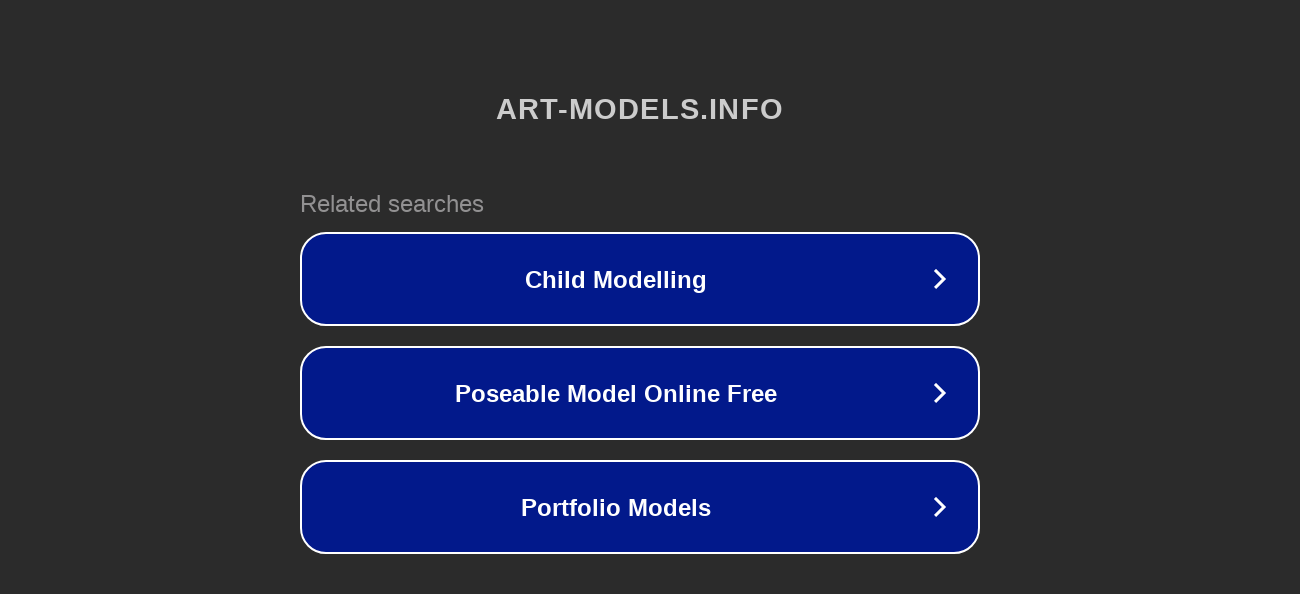

--- FILE ---
content_type: text/html; charset=utf-8
request_url: http://ww7.art-models.info/mia-model/?usid=18&utid=24708068419
body_size: 1154
content:
<!doctype html>
<html data-adblockkey="MFwwDQYJKoZIhvcNAQEBBQADSwAwSAJBANDrp2lz7AOmADaN8tA50LsWcjLFyQFcb/P2Txc58oYOeILb3vBw7J6f4pamkAQVSQuqYsKx3YzdUHCvbVZvFUsCAwEAAQ==_KWS6CnCPWQ6COIQDqx2U9Mk2viJ9n+1FFdRrEyx52nL87jI8vQco4qmbxoaW8Cxu5/k3xtNFy3KKRPVCgk9vZA==" lang="en" style="background: #2B2B2B;">
<head>
    <meta charset="utf-8">
    <meta name="viewport" content="width=device-width, initial-scale=1">
    <link rel="icon" href="[data-uri]">
    <link rel="preconnect" href="https://www.google.com" crossorigin>
</head>
<body>
<div id="target" style="opacity: 0"></div>
<script>window.park = "eyJ1dWlkIjoiZThmNzQwMTEtNTg4Zi00MTQ3LWE5NzYtYjc1OTY2OGI2ZjYyIiwicGFnZV90aW1lIjoxNzY4NzA3NzEzLCJwYWdlX3VybCI6Imh0dHA6Ly93dzcuYXJ0LW1vZGVscy5pbmZvL21pYS1tb2RlbC8/[base64]";</script>
<script src="/bAQdISCps.js"></script>
</body>
</html>
